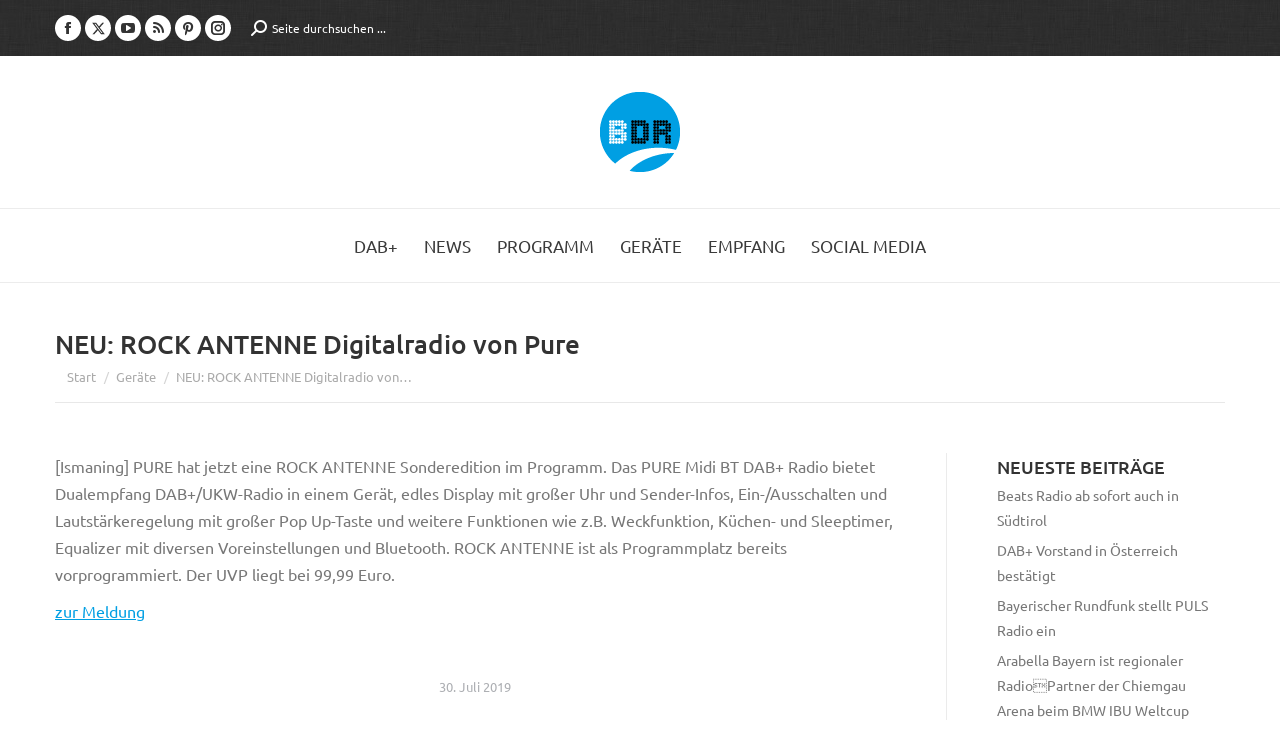

--- FILE ---
content_type: text/html; charset=UTF-8
request_url: https://www.bayerndigitalradio.de/2019/07/30/neu-rock-antenne-digitalradio-von-pure/
body_size: 19493
content:
<!DOCTYPE html>
<!--[if !(IE 6) | !(IE 7) | !(IE 8)  ]><!-->
<html lang="de" class="no-js">
<!--<![endif]-->
<head>
	<meta charset="UTF-8" />
				<meta name="viewport" content="width=device-width, initial-scale=1, maximum-scale=1, user-scalable=0"/>
			<meta name="theme-color" content="#009fe3"/>	<link rel="profile" href="https://gmpg.org/xfn/11" />
	<meta name='robots' content='index, follow, max-image-preview:large, max-snippet:-1, max-video-preview:-1' />

	<!-- This site is optimized with the Yoast SEO plugin v26.7 - https://yoast.com/wordpress/plugins/seo/ -->
	<title>NEU: ROCK ANTENNE Digitalradio von Pure - Bayern Digital Radio</title>
	<link rel="canonical" href="https://www.bayerndigitalradio.de/2019/07/30/neu-rock-antenne-digitalradio-von-pure/" />
	<meta property="og:locale" content="de_DE" />
	<meta property="og:type" content="article" />
	<meta property="og:title" content="NEU: ROCK ANTENNE Digitalradio von Pure - Bayern Digital Radio" />
	<meta property="og:description" content="[Ismaning] PURE hat jetzt eine ROCK ANTENNE Sonderedition im Programm. Das PURE Midi BT DAB+ Radio bietet Dualempfang DAB+/UKW-Radio in einem Gerät, edles Display mit großer Uhr und Sender-Infos, Ein-/Ausschalten und Lautstärkeregelung mit großer Pop Up-Taste und weitere Funktionen wie z.B. Weckfunktion, Küchen- und Sleeptimer, Equalizer mit diversen Voreinstellungen und Bluetooth. ROCK ANTENNE ist als&hellip;" />
	<meta property="og:url" content="https://www.bayerndigitalradio.de/2019/07/30/neu-rock-antenne-digitalradio-von-pure/" />
	<meta property="og:site_name" content="Bayern Digital Radio" />
	<meta property="article:published_time" content="2019-07-30T08:46:26+00:00" />
	<meta property="og:image" content="https://www.bayerndigitalradio.de/wp-content/uploads/2020/02/Logo_BDR.png" />
	<meta property="og:image:width" content="512" />
	<meta property="og:image:height" content="512" />
	<meta property="og:image:type" content="image/png" />
	<meta name="author" content="paulusw" />
	<meta name="twitter:card" content="summary_large_image" />
	<script type="application/ld+json" class="yoast-schema-graph">{"@context":"https://schema.org","@graph":[{"@type":"Article","@id":"https://www.bayerndigitalradio.de/2019/07/30/neu-rock-antenne-digitalradio-von-pure/#article","isPartOf":{"@id":"https://www.bayerndigitalradio.de/2019/07/30/neu-rock-antenne-digitalradio-von-pure/"},"author":{"name":"paulusw","@id":"https://www.bayerndigitalradio.de/#/schema/person/f6ffeb0231fac0a32877addd3b27bc9a"},"headline":"NEU: ROCK ANTENNE Digitalradio von Pure","datePublished":"2019-07-30T08:46:26+00:00","mainEntityOfPage":{"@id":"https://www.bayerndigitalradio.de/2019/07/30/neu-rock-antenne-digitalradio-von-pure/"},"wordCount":79,"keywords":["dabplus","digitalradio","pure","rockantenne"],"articleSection":["Geräte"],"inLanguage":"de"},{"@type":"WebPage","@id":"https://www.bayerndigitalradio.de/2019/07/30/neu-rock-antenne-digitalradio-von-pure/","url":"https://www.bayerndigitalradio.de/2019/07/30/neu-rock-antenne-digitalradio-von-pure/","name":"NEU: ROCK ANTENNE Digitalradio von Pure - Bayern Digital Radio","isPartOf":{"@id":"https://www.bayerndigitalradio.de/#website"},"datePublished":"2019-07-30T08:46:26+00:00","author":{"@id":"https://www.bayerndigitalradio.de/#/schema/person/f6ffeb0231fac0a32877addd3b27bc9a"},"breadcrumb":{"@id":"https://www.bayerndigitalradio.de/2019/07/30/neu-rock-antenne-digitalradio-von-pure/#breadcrumb"},"inLanguage":"de","potentialAction":[{"@type":"ReadAction","target":["https://www.bayerndigitalradio.de/2019/07/30/neu-rock-antenne-digitalradio-von-pure/"]}]},{"@type":"BreadcrumbList","@id":"https://www.bayerndigitalradio.de/2019/07/30/neu-rock-antenne-digitalradio-von-pure/#breadcrumb","itemListElement":[{"@type":"ListItem","position":1,"name":"Home","item":"https://www.bayerndigitalradio.de/"},{"@type":"ListItem","position":2,"name":"Geräte","item":"https://www.bayerndigitalradio.de/category/geraete/"},{"@type":"ListItem","position":3,"name":"NEU: ROCK ANTENNE Digitalradio von Pure"}]},{"@type":"WebSite","@id":"https://www.bayerndigitalradio.de/#website","url":"https://www.bayerndigitalradio.de/","name":"Bayern Digital Radio","description":"Ihr Netzbetreiber für Digitalradio in Bayern","potentialAction":[{"@type":"SearchAction","target":{"@type":"EntryPoint","urlTemplate":"https://www.bayerndigitalradio.de/?s={search_term_string}"},"query-input":{"@type":"PropertyValueSpecification","valueRequired":true,"valueName":"search_term_string"}}],"inLanguage":"de"},{"@type":"Person","@id":"https://www.bayerndigitalradio.de/#/schema/person/f6ffeb0231fac0a32877addd3b27bc9a","name":"paulusw"}]}</script>
	<!-- / Yoast SEO plugin. -->



<link rel="alternate" type="application/rss+xml" title="Bayern Digital Radio &raquo; Feed" href="https://www.bayerndigitalradio.de/feed/" />
<link rel="alternate" type="application/rss+xml" title="Bayern Digital Radio &raquo; Kommentar-Feed" href="https://www.bayerndigitalradio.de/comments/feed/" />
<link rel="alternate" title="oEmbed (JSON)" type="application/json+oembed" href="https://www.bayerndigitalradio.de/wp-json/oembed/1.0/embed?url=https%3A%2F%2Fwww.bayerndigitalradio.de%2F2019%2F07%2F30%2Fneu-rock-antenne-digitalradio-von-pure%2F" />
<link rel="alternate" title="oEmbed (XML)" type="text/xml+oembed" href="https://www.bayerndigitalradio.de/wp-json/oembed/1.0/embed?url=https%3A%2F%2Fwww.bayerndigitalradio.de%2F2019%2F07%2F30%2Fneu-rock-antenne-digitalradio-von-pure%2F&#038;format=xml" />
<style id='wp-img-auto-sizes-contain-inline-css'>
img:is([sizes=auto i],[sizes^="auto," i]){contain-intrinsic-size:3000px 1500px}
/*# sourceURL=wp-img-auto-sizes-contain-inline-css */
</style>
<style id='wp-emoji-styles-inline-css'>

	img.wp-smiley, img.emoji {
		display: inline !important;
		border: none !important;
		box-shadow: none !important;
		height: 1em !important;
		width: 1em !important;
		margin: 0 0.07em !important;
		vertical-align: -0.1em !important;
		background: none !important;
		padding: 0 !important;
	}
/*# sourceURL=wp-emoji-styles-inline-css */
</style>
<style id='classic-theme-styles-inline-css'>
/*! This file is auto-generated */
.wp-block-button__link{color:#fff;background-color:#32373c;border-radius:9999px;box-shadow:none;text-decoration:none;padding:calc(.667em + 2px) calc(1.333em + 2px);font-size:1.125em}.wp-block-file__button{background:#32373c;color:#fff;text-decoration:none}
/*# sourceURL=/wp-includes/css/classic-themes.min.css */
</style>
<link data-minify="1" rel='stylesheet' id='the7-font-css' href='https://www.bayerndigitalradio.de/wp-content/cache/min/1/wp-content/themes/dt-the7/fonts/icomoon-the7-font/icomoon-the7-font.min.css?ver=1768293986' media='all' />
<link data-minify="1" rel='stylesheet' id='the7-awesome-fonts-css' href='https://www.bayerndigitalradio.de/wp-content/cache/min/1/wp-content/themes/dt-the7/fonts/FontAwesome/css/all.min.css?ver=1768293986' media='all' />
<link rel='stylesheet' id='the7-awesome-fonts-back-css' href='https://www.bayerndigitalradio.de/wp-content/themes/dt-the7/fonts/FontAwesome/back-compat.min.css?ver=14.0.2.1' media='all' />
<link data-minify="1" rel='stylesheet' id='the7-Defaults-css' href='https://www.bayerndigitalradio.de/wp-content/cache/min/1/wp-content/uploads/smile_fonts/Defaults/Defaults.css?ver=1768293986' media='all' />
<link data-minify="1" rel='stylesheet' id='tablepress-default-css' href='https://www.bayerndigitalradio.de/wp-content/cache/min/1/wp-content/plugins/tablepress/css/build/default.css?ver=1768293986' media='all' />
<link rel='stylesheet' id='dt-main-css' href='https://www.bayerndigitalradio.de/wp-content/themes/dt-the7/css/main.min.css?ver=14.0.2.1' media='all' />
<style id='dt-main-inline-css'>
body #load {
  display: block;
  height: 100%;
  overflow: hidden;
  position: fixed;
  width: 100%;
  z-index: 9901;
  opacity: 1;
  visibility: visible;
  transition: all .35s ease-out;
}
.load-wrap {
  width: 100%;
  height: 100%;
  background-position: center center;
  background-repeat: no-repeat;
  text-align: center;
  display: -ms-flexbox;
  display: -ms-flex;
  display: flex;
  -ms-align-items: center;
  -ms-flex-align: center;
  align-items: center;
  -ms-flex-flow: column wrap;
  flex-flow: column wrap;
  -ms-flex-pack: center;
  -ms-justify-content: center;
  justify-content: center;
}
.load-wrap > svg {
  position: absolute;
  top: 50%;
  left: 50%;
  transform: translate(-50%,-50%);
}
#load {
  background: var(--the7-elementor-beautiful-loading-bg,#ffffff);
  --the7-beautiful-spinner-color2: var(--the7-beautiful-spinner-color,#b1b1b1);
}

/*# sourceURL=dt-main-inline-css */
</style>
<link rel='stylesheet' id='the7-custom-scrollbar-css' href='https://www.bayerndigitalradio.de/wp-content/themes/dt-the7/lib/custom-scrollbar/custom-scrollbar.min.css?ver=14.0.2.1' media='all' />
<link rel='stylesheet' id='the7-wpbakery-css' href='https://www.bayerndigitalradio.de/wp-content/themes/dt-the7/css/wpbakery.min.css?ver=14.0.2.1' media='all' />
<link rel='stylesheet' id='the7-core-css' href='https://www.bayerndigitalradio.de/wp-content/plugins/dt-the7-core/assets/css/post-type.min.css?ver=2.7.12' media='all' />
<link data-minify="1" rel='stylesheet' id='the7-css-vars-css' href='https://www.bayerndigitalradio.de/wp-content/cache/min/1/wp-content/uploads/the7-css/css-vars.css?ver=1768293986' media='all' />
<link data-minify="1" rel='stylesheet' id='dt-custom-css' href='https://www.bayerndigitalradio.de/wp-content/cache/min/1/wp-content/uploads/the7-css/custom.css?ver=1768293986' media='all' />
<link data-minify="1" rel='stylesheet' id='dt-media-css' href='https://www.bayerndigitalradio.de/wp-content/cache/min/1/wp-content/uploads/the7-css/media.css?ver=1768293986' media='all' />
<link data-minify="1" rel='stylesheet' id='the7-mega-menu-css' href='https://www.bayerndigitalradio.de/wp-content/cache/min/1/wp-content/uploads/the7-css/mega-menu.css?ver=1768293986' media='all' />
<link data-minify="1" rel='stylesheet' id='the7-elements-albums-portfolio-css' href='https://www.bayerndigitalradio.de/wp-content/cache/min/1/wp-content/uploads/the7-css/the7-elements-albums-portfolio.css?ver=1768293986' media='all' />
<link data-minify="1" rel='stylesheet' id='the7-elements-css' href='https://www.bayerndigitalradio.de/wp-content/cache/min/1/wp-content/uploads/the7-css/post-type-dynamic.css?ver=1768293986' media='all' />
<link rel='stylesheet' id='style-css' href='https://www.bayerndigitalradio.de/wp-content/themes/dt-the7/style.css?ver=14.0.2.1' media='all' />
<script src="https://www.bayerndigitalradio.de/wp-includes/js/jquery/jquery.min.js?ver=3.7.1" id="jquery-core-js"></script>
<script src="https://www.bayerndigitalradio.de/wp-includes/js/jquery/jquery-migrate.min.js?ver=3.4.1" id="jquery-migrate-js"></script>
<script src="//www.bayerndigitalradio.de/wp-content/plugins/revslider/sr6/assets/js/rbtools.min.js?ver=6.7.38" async id="tp-tools-js"></script>
<script src="//www.bayerndigitalradio.de/wp-content/plugins/revslider/sr6/assets/js/rs6.min.js?ver=6.7.38" async id="revmin-js"></script>
<script id="dt-above-fold-js-extra">
var dtLocal = {"themeUrl":"https://www.bayerndigitalradio.de/wp-content/themes/dt-the7","passText":"Um diesen gesch\u00fctzten Eintrag anzusehen, geben Sie bitte das Passwort ein:","moreButtonText":{"loading":"Lade...","loadMore":"Mehr laden"},"postID":"6304","ajaxurl":"https://www.bayerndigitalradio.de/wp-admin/admin-ajax.php","REST":{"baseUrl":"https://www.bayerndigitalradio.de/wp-json/the7/v1","endpoints":{"sendMail":"/send-mail"}},"contactMessages":{"required":"One or more fields have an error. Please check and try again.","terms":"Please accept the privacy policy.","fillTheCaptchaError":"Please, fill the captcha."},"captchaSiteKey":"","ajaxNonce":"adeb8f3d35","pageData":"","themeSettings":{"smoothScroll":"off","lazyLoading":false,"desktopHeader":{"height":60},"ToggleCaptionEnabled":"disabled","ToggleCaption":"Navigation","floatingHeader":{"showAfter":240,"showMenu":true,"height":70,"logo":{"showLogo":true,"html":"\u003Cimg class=\" preload-me\" src=\"https://www.bayerndigitalradio.de/wp-content/uploads/2015/07/bdr_logo_80.png\" srcset=\"https://www.bayerndigitalradio.de/wp-content/uploads/2015/07/bdr_logo_80.png 80w, https://www.bayerndigitalradio.de/wp-content/uploads/2015/07/bdr_logo_160.png 160w\" width=\"80\" height=\"80\"   sizes=\"80px\" alt=\"Bayern Digital Radio\" /\u003E","url":"https://www.bayerndigitalradio.de/"}},"topLine":{"floatingTopLine":{"logo":{"showLogo":false,"html":""}}},"mobileHeader":{"firstSwitchPoint":970,"secondSwitchPoint":200,"firstSwitchPointHeight":60,"secondSwitchPointHeight":60,"mobileToggleCaptionEnabled":"disabled","mobileToggleCaption":"Menu"},"stickyMobileHeaderFirstSwitch":{"logo":{"html":"\u003Cimg class=\" preload-me\" src=\"https://www.bayerndigitalradio.de/wp-content/uploads/2015/07/bdr_logo_80.png\" srcset=\"https://www.bayerndigitalradio.de/wp-content/uploads/2015/07/bdr_logo_80.png 80w, https://www.bayerndigitalradio.de/wp-content/uploads/2015/07/bdr_logo_160.png 160w\" width=\"80\" height=\"80\"   sizes=\"80px\" alt=\"Bayern Digital Radio\" /\u003E"}},"stickyMobileHeaderSecondSwitch":{"logo":{"html":"\u003Cimg class=\" preload-me\" src=\"https://www.bayerndigitalradio.de/wp-content/uploads/2015/07/bdr_logo_80.png\" srcset=\"https://www.bayerndigitalradio.de/wp-content/uploads/2015/07/bdr_logo_80.png 80w, https://www.bayerndigitalradio.de/wp-content/uploads/2015/07/bdr_logo_160.png 160w\" width=\"80\" height=\"80\"   sizes=\"80px\" alt=\"Bayern Digital Radio\" /\u003E"}},"sidebar":{"switchPoint":990},"boxedWidth":"1280px"},"VCMobileScreenWidth":"768"};
var dtShare = {"shareButtonText":{"facebook":"Share on Facebook","twitter":"Share on X","pinterest":"Pin it","linkedin":"Share on Linkedin","whatsapp":"Share on Whatsapp"},"overlayOpacity":"85"};
//# sourceURL=dt-above-fold-js-extra
</script>
<script src="https://www.bayerndigitalradio.de/wp-content/themes/dt-the7/js/above-the-fold.min.js?ver=14.0.2.1" id="dt-above-fold-js"></script>
<script></script><link rel="EditURI" type="application/rsd+xml" title="RSD" href="https://www.bayerndigitalradio.de/xmlrpc.php?rsd" />

<link rel='shortlink' href='https://www.bayerndigitalradio.de/?p=6304' />

<style data-eae-name="_031IfgNztbTa6_">.__eae_cssd, ._031IfgNztbTa6_ {unicode-bidi: bidi-override;direction: rtl;}</style>

<script> var __eae_open = function (str) { document.location.href = __eae_decode(str); }; var __eae_decode = function (str) { return str.replace(/[a-zA-Z]/g, function(c) { return String.fromCharCode( (c <= "Z" ? 90 : 122) >= (c = c.charCodeAt(0) + 13) ? c : c - 26 ); }); }; var __eae_decode_emails = function () { var __eae_emails = document.querySelectorAll(".__eae_r13"); for (var i = 0; i < __eae_emails.length; i++) { __eae_emails[i].textContent = __eae_decode(__eae_emails[i].textContent); } }; if (document.readyState !== "loading") { __eae_decode_emails(); } else if (document.addEventListener) { document.addEventListener("DOMContentLoaded", __eae_decode_emails); } else { document.attachEvent("onreadystatechange", function () { if (document.readyState !== "loading") __eae_decode_emails(); }); } var ZL5TpPDO__VBnZ = function (str) { var r = function (a, d) { var map = "!\"#$%&'()*+,-./0123456789:;<=>?@ABCDEFGHIJKLMNOPQRSTUVWXYZ[\\]^_`abcdefghijklmnopqrstuvwxyz{|}~"; for (var i = 0; i < a.length; i++) { var pos = map.indexOf(a[i]); d += pos >= 0 ? map[(pos + 47) % 94] : a[i]; } return d; }; window.location.href = r(str, ""); }; document.addEventListener("copy", function (event) { if ( NodeList.prototype.forEach === undefined || Array.from === undefined || String.prototype.normalize === undefined || ! event.clipboardData ) { return; } var encoded = []; var copiedText = window.getSelection().toString().trim(); document.querySelectorAll( "." + document.querySelector("style[data-eae-name]").dataset.eaeName ).forEach(function (item) { encoded.push(item.innerText.trim()); }); if (! encoded.length) { return; } encoded.filter(function (value, index, self) { return self.indexOf(value) === index; }).map(function (item) { return { original: new RegExp(item.replace(/[-\/\\^$*+?.()|[\]{}]/g, "\\$&"), "ig"), reverse: Array.from(item.normalize("NFC")) .reverse() .join('') .replace(/[()]/g, "__eae__") }; }).forEach(function (item) { copiedText = copiedText.replace( item.original, item.reverse.replace("__eae__", "(").replace("__eae__", ")") ) }); event.clipboardData.setData("text/plain", copiedText); event.preventDefault(); }); </script>
<!-- Analytics by WP Statistics - https://wp-statistics.com -->
<meta name="generator" content="Powered by WPBakery Page Builder - drag and drop page builder for WordPress."/>
<meta name="generator" content="Powered by Slider Revolution 6.7.38 - responsive, Mobile-Friendly Slider Plugin for WordPress with comfortable drag and drop interface." />
<script type="text/javascript" id="the7-loader-script">
document.addEventListener("DOMContentLoaded", function(event) {
	var load = document.getElementById("load");
	if(!load.classList.contains('loader-removed')){
		var removeLoading = setTimeout(function() {
			load.className += " loader-removed";
		}, 300);
	}
});
</script>
		<link rel="icon" href="https://www.bayerndigitalradio.de/wp-content/uploads/2015/09/cropped-bdr_logo_512-32x32.png" sizes="32x32" />
<link rel="icon" href="https://www.bayerndigitalradio.de/wp-content/uploads/2015/09/cropped-bdr_logo_512-192x192.png" sizes="192x192" />
<link rel="apple-touch-icon" href="https://www.bayerndigitalradio.de/wp-content/uploads/2015/09/cropped-bdr_logo_512-180x180.png" />
<meta name="msapplication-TileImage" content="https://www.bayerndigitalradio.de/wp-content/uploads/2015/09/cropped-bdr_logo_512-270x270.png" />
<script>function setREVStartSize(e){
			//window.requestAnimationFrame(function() {
				window.RSIW = window.RSIW===undefined ? window.innerWidth : window.RSIW;
				window.RSIH = window.RSIH===undefined ? window.innerHeight : window.RSIH;
				try {
					var pw = document.getElementById(e.c).parentNode.offsetWidth,
						newh;
					pw = pw===0 || isNaN(pw) || (e.l=="fullwidth" || e.layout=="fullwidth") ? window.RSIW : pw;
					e.tabw = e.tabw===undefined ? 0 : parseInt(e.tabw);
					e.thumbw = e.thumbw===undefined ? 0 : parseInt(e.thumbw);
					e.tabh = e.tabh===undefined ? 0 : parseInt(e.tabh);
					e.thumbh = e.thumbh===undefined ? 0 : parseInt(e.thumbh);
					e.tabhide = e.tabhide===undefined ? 0 : parseInt(e.tabhide);
					e.thumbhide = e.thumbhide===undefined ? 0 : parseInt(e.thumbhide);
					e.mh = e.mh===undefined || e.mh=="" || e.mh==="auto" ? 0 : parseInt(e.mh,0);
					if(e.layout==="fullscreen" || e.l==="fullscreen")
						newh = Math.max(e.mh,window.RSIH);
					else{
						e.gw = Array.isArray(e.gw) ? e.gw : [e.gw];
						for (var i in e.rl) if (e.gw[i]===undefined || e.gw[i]===0) e.gw[i] = e.gw[i-1];
						e.gh = e.el===undefined || e.el==="" || (Array.isArray(e.el) && e.el.length==0)? e.gh : e.el;
						e.gh = Array.isArray(e.gh) ? e.gh : [e.gh];
						for (var i in e.rl) if (e.gh[i]===undefined || e.gh[i]===0) e.gh[i] = e.gh[i-1];
											
						var nl = new Array(e.rl.length),
							ix = 0,
							sl;
						e.tabw = e.tabhide>=pw ? 0 : e.tabw;
						e.thumbw = e.thumbhide>=pw ? 0 : e.thumbw;
						e.tabh = e.tabhide>=pw ? 0 : e.tabh;
						e.thumbh = e.thumbhide>=pw ? 0 : e.thumbh;
						for (var i in e.rl) nl[i] = e.rl[i]<window.RSIW ? 0 : e.rl[i];
						sl = nl[0];
						for (var i in nl) if (sl>nl[i] && nl[i]>0) { sl = nl[i]; ix=i;}
						var m = pw>(e.gw[ix]+e.tabw+e.thumbw) ? 1 : (pw-(e.tabw+e.thumbw)) / (e.gw[ix]);
						newh =  (e.gh[ix] * m) + (e.tabh + e.thumbh);
					}
					var el = document.getElementById(e.c);
					if (el!==null && el) el.style.height = newh+"px";
					el = document.getElementById(e.c+"_wrapper");
					if (el!==null && el) {
						el.style.height = newh+"px";
						el.style.display = "block";
					}
				} catch(e){
					console.log("Failure at Presize of Slider:" + e)
				}
			//});
		  };</script>
		<style id="wp-custom-css">
			
.twitter .soc-font-icon:before {
content: url("/wp-content/uploads/2023/09/x-twitter.svg") !important;
width: 13px;
display: block;
}
.twitter .soc-font-icon:hover:before {
content: url("/wp-content/uploads/2023/09/x-twitter-weiss.svg") !important;
}
.fa-twitter::before {
content: url("/wp-content/uploads/2023/09/x-twitter-weiss.svg") !important;
width: 20px !important;
  display: block !important;
}
.single-share-box .share-buttons a.twitter {
  border-color: rgba(51,51,51,.3);
}
.single-share-box .share-buttons a.twitter:hover {
	border-color: rgba(51,51,51,1);
}
.share-buttons .twitter:before {
  content: url("/wp-content/uploads/2023/09/x-twitter.svg");
	width: 15px;
  margin-top: 3px;
}
.share-buttons .twitter svg {
  display: none;
}		</style>
		<noscript><style> .wpb_animate_when_almost_visible { opacity: 1; }</style></noscript><style id='the7-custom-inline-css' type='text/css'>
/* ubuntu-300 - latin */
@font-face {
  font-family: 'Ubuntu';
  font-style: normal;
  font-weight: 300;
  src: local('Ubuntu Light'), local('Ubuntu-Light'),
       url('/wp-content/uploads/fonts/ubuntu-v14-latin-300.woff2') format('woff2'), /* Super Modern Browsers */
       url('/wp-content/uploads/fonts/ubuntu-v14-latin-300.woff') format('woff')
}
/* ubuntu-regular - latin */
@font-face {
  font-family: 'Ubuntu';
  font-style: normal;
  font-weight: 400;
  src: local('Ubuntu Regular'), local('Ubuntu-Regular'),
       url('/wp-content/uploads/fonts/ubuntu-v14-latin-regular.woff2') format('woff2'), /* Super Modern Browsers */
       url('/wp-content/uploads/fonts/ubuntu-v14-latin-regular.woff') format('woff')
}
/* ubuntu-300italic - latin */
@font-face {
  font-family: 'Ubuntu';
  font-style: italic;
  font-weight: 300;
  src: local('Ubuntu Light Italic'), local('Ubuntu-LightItalic'),
       url('/wp-content/uploads/fonts/ubuntu-v14-latin-300italic.woff2') format('woff2'), /* Super Modern Browsers */
       url('/wp-content/uploads/fonts/ubuntu-v14-latin-300italic.woff') format('woff')
}
/* ubuntu-italic - latin */
@font-face {
  font-family: 'Ubuntu';
  font-style: italic;
  font-weight: 400;
  src: local('Ubuntu Italic'), local('Ubuntu-Italic'),
       url('/wp-content/uploads/fonts/ubuntu-v14-latin-italic.woff2') format('woff2'), /* Super Modern Browsers */
       url('/wp-content/uploads/fonts/ubuntu-v14-latin-italic.woff') format('woff')
}
/* ubuntu-500italic - latin */
@font-face {
  font-family: 'Ubuntu';
  font-style: italic;
  font-weight: 500;
  src: local('Ubuntu Medium Italic'), local('Ubuntu-MediumItalic'),
       url('/wp-content/uploads/fonts/ubuntu-v14-latin-500italic.woff2') format('woff2'), /* Super Modern Browsers */
       url('/wp-content/uploads/fonts/ubuntu-v14-latin-500italic.woff') format('woff')
}
/* ubuntu-500 - latin */
@font-face {
  font-family: 'Ubuntu';
  font-style: normal;
  font-weight: 500;
  src: local('Ubuntu Medium'), local('Ubuntu-Medium'),
       url('/wp-content/uploads/fonts/ubuntu-v14-latin-500.woff2') format('woff2'), /* Super Modern Browsers */
       url('/wp-content/uploads/fonts/ubuntu-v14-latin-500.woff') format('woff')
}
/* ubuntu-700 - latin */
@font-face {
  font-family: 'Ubuntu';
  font-style: normal;
  font-weight: 700;
  src: local('Ubuntu Bold'), local('Ubuntu-Bold'),
       url('/wp-content/uploads/fonts/ubuntu-v14-latin-700.woff2') format('woff2'), /* Super Modern Browsers */
       url('/wp-content/uploads/fonts/ubuntu-v14-latin-700.woff') format('woff')
}
/* ubuntu-700italic - latin */
@font-face {
  font-family: 'Ubuntu';
  font-style: italic;
  font-weight: 700;
  src: local('Ubuntu Bold Italic'), local('Ubuntu-BoldItalic'),
       url('/wp-content/uploads/fonts/ubuntu-v14-latin-700italic.woff2') format('woff2'), /* Super Modern Browsers */
       url('/wp-content/uploads/fonts/ubuntu-v14-latin-700italic.woff') format('woff')
}


h1, h2, h3, h4, h5, h6 {
font-weight: 500 !important;
margin-top: 1em;
}
a:hover, a:focus, a:active {color: #009FE3 !important;}
.vc_row.wpb_row.wf-container {margin-bottom: 20px !important;}
.vc_icon_element {margin-bottom: 15px !important;}
.kleingedrucktes {font-size: 0.825em;}

/* Grafiken */
.vc_single_image-wrapper img { margin-bottom: 1em !important;}

/* Akkordion */
.wpb_accordion_content.ui-accordion-content.vc_clearfix.ui-helper-reset.ui-widget-content.ui-corner-bottom.ui-accordion-content-active {
background-color: #fafafa;
padding-left: 1em !important;
padding-right: 1em !important;
}
.wpb_accordion_content a {margin: 3px !important;}
.wpb_accordion_section h3.wpb_accordion_header {background-color: #ececec !important;}

.popup-content a:hover {color: #333 !important;}
.wpb_column.vc_column_container.vc_col-sm-4 .shortcode-teaser, .wpb_video_widget, .shortcode-banner {margin-top: 30px;}
.vc_empty_space {display: none;}

/* Tabelle (TablePress) */
.tablepress tfoot th, .tablepress thead th, .tablepress .sorting:hover, .tablepress .sorting_asc, .tablepress .sorting_desc {
background-color: #ECECEC;
font-style: uppercase;
font-weight: 500 !important;
color: #333;
text-transform: uppercase;
}
.tablepress .odd td {background-color: #FAFAFA;}
.tablepress .row.hover tr:hover td {background-color: #d7d7d7;}

/* Menü */
.sub-nav li > a:hover, header:not(.sub-downwards) .sub-nav li:hover > a, #phantom .sub-nav li:not(.dt-mega-parent):hover > a {background-color: #fff;}
.sub-nav > ul, .dl-menuwrapper ul, #header .mini-search .field {background-color: #ECECEC;}

ul.dl-menu li.menu-item {background-color: #ECECEC;}
.dl-menuwrapper li.has-children .next-level::after {background-color: #fff;}

.widget_nav_menu li.current-menu-item a {color: #009fe3 !important;}

/* Seitentitel */
.wf-td.hgroup .h3-size {font-weight: 500; margin-top: 1em;}

/* Buttons */
.textwidget .dt-btn-s {margin-top: 10px;}
p a.dt-btn-m.dt-btn.ripple {display: none;}
.btn-shortcode {padding: 7px;}

/* News */
.filter-categories .act, .filter-categories .act:hover, .page-links .act, .page-links .act:hover {color: #fff !important;}
.author.vcard {display: none;}
.widget-title {font-weight: 500; margin-bottom: 0.125em !important;}
.paginator .page-nav {display: none;}
.entry-title {text-transform: none !important;}
.nav-previous .post-title, .post-navigation .nav-next .post-title {align-self: auto;}

/* Sidebar */
#sidebar .widget_categories li a {color: #777777;}

/* Kontaktformular */
.gform_wrapper .address_zip {margin-left: 0 !important;}
.ginput_container .gfield_select, .ginput_container .textarea {border-radius: 0 !important;}
.gform_wrapper .top_label .gfield_label {margin-bottom: 0 !important;}
body .gform_wrapper label.gfield_label+div.ginput_container {margin-top: 0 !important;}
#input_1_4_5_container > label, .gfield.hidden.gfield_contains_required .gfield_label {display: none;}
.gform_wrapper ul.gfield_checkbox li input[type="checkbox"]:checked + label, .gform_wrapper ul.gfield_radio li input[type="radio"]:checked + label {font-weight: normal !important;}
.gform_wrapper .ginput_complex .ginput_right {width: 100%;}

/* MyMail */
.mymail-form label .required {color: #009FE3;}

/* --- Media Queries --- */
/* Extra small devices (phones, less than 768px) */
@media (max-width: 767px) {
}

/* Small devices (tablets, 768px and up) */
@media (min-width: 768px) {
}

/* Small devices (tablets, 970px and up) */
@media (max-width: 970px) {

#main {padding-top: 1.825em;}
.article-top-bar .wf-container-top {padding-top: 20px !important;}
/* Revolution Slider
.tp-caption {left:10px !important;}*/
}

/* Medium devices (desktops, 992px and up) 
@media (min-width: 971px) {
#text-5.widget.widget_text {margin-top: -3.5em;}
}*/

/* Large devices (large desktops, 1200px and up) */
@media (min-width: 1200px) {
}

/* Cookies Alert */
#EUCookiesAlert, #EUCookiesAlert a {font-weight: normal !important; font-family: "Ubuntu", Helvetica, Arial, Verdana, sans-serif !important;}
#EUCookiesAlert a {border-radius: 4px !important;}

/* Bootstrapcode */
.hide {display: none !important} .show {display: block !important}
@media (max-width:767px) {.visible-xs {display: block !important}}
@media (min-width:768px) and (max-width:991px) {.visible-sm {display: block !important}}
@media (min-width:992px) and (max-width:1199px) {.visible-md {display: block !important}}
@media (min-width:1200px) {.visible-lg {display: block !important}}
@media (max-width:767px) {.hidden-xs {display: none !important}}
@media (max-width:991px) {.hidden-sm {display: none !important}}
@media (min-width:769px) and (max-width:991px) {.visible-landscape {display: block !important;}}
@media (min-width:769px) and (max-width:991px) {.hidden-landscape {display: none !important;}}
@media (min-width:992px) and (max-width:1199px) {.hidden-md {display: none !important}}
@media (min-width:1200px) {.hidden-lg {display: none !important}}


/* GF-Anpassungen */
body .gform_wrapper .top_label div.ginput_container {
	margin-top: 0 !important;
}
.gform_wrapper .chosen-container-multi .chosen-choices {
	border-color: rgba(51,51,51,0.11) !important;
	padding: 5px 4px !important;
	background-color: #fdfdfd !important;
	color: #8b8d94 !important;
	border-radius: 2px !important;
	background-image: none !important;
}

.widget_search input[type="text"].searchform-s, .woocommerce div.elementor .the7-elementor-widget form.cart table.variations td.value select, .wpcf7-number, input[type="text"]:not(.elementor-field):not(.searchform-s), input[type="search"]:not(.elementor-field), input[type="tel"]:not(.elementor-field), input[type="url"]:not(.elementor-field), input[type="email"]:not(.elementor-field), input[type="number"]:not(.elementor-field), input[type="date"]:not(.elementor-field), input[type="range"]:not(.elementor-field), input[type="password"]:not(.elementor-field), select:not(.elementor-field), textarea:not(.elementor-field){
	user-select:auto !important;
}
</style>
<style id='global-styles-inline-css'>
:root{--wp--preset--aspect-ratio--square: 1;--wp--preset--aspect-ratio--4-3: 4/3;--wp--preset--aspect-ratio--3-4: 3/4;--wp--preset--aspect-ratio--3-2: 3/2;--wp--preset--aspect-ratio--2-3: 2/3;--wp--preset--aspect-ratio--16-9: 16/9;--wp--preset--aspect-ratio--9-16: 9/16;--wp--preset--color--black: #000000;--wp--preset--color--cyan-bluish-gray: #abb8c3;--wp--preset--color--white: #FFF;--wp--preset--color--pale-pink: #f78da7;--wp--preset--color--vivid-red: #cf2e2e;--wp--preset--color--luminous-vivid-orange: #ff6900;--wp--preset--color--luminous-vivid-amber: #fcb900;--wp--preset--color--light-green-cyan: #7bdcb5;--wp--preset--color--vivid-green-cyan: #00d084;--wp--preset--color--pale-cyan-blue: #8ed1fc;--wp--preset--color--vivid-cyan-blue: #0693e3;--wp--preset--color--vivid-purple: #9b51e0;--wp--preset--color--accent: #009fe3;--wp--preset--color--dark-gray: #111;--wp--preset--color--light-gray: #767676;--wp--preset--gradient--vivid-cyan-blue-to-vivid-purple: linear-gradient(135deg,rgb(6,147,227) 0%,rgb(155,81,224) 100%);--wp--preset--gradient--light-green-cyan-to-vivid-green-cyan: linear-gradient(135deg,rgb(122,220,180) 0%,rgb(0,208,130) 100%);--wp--preset--gradient--luminous-vivid-amber-to-luminous-vivid-orange: linear-gradient(135deg,rgb(252,185,0) 0%,rgb(255,105,0) 100%);--wp--preset--gradient--luminous-vivid-orange-to-vivid-red: linear-gradient(135deg,rgb(255,105,0) 0%,rgb(207,46,46) 100%);--wp--preset--gradient--very-light-gray-to-cyan-bluish-gray: linear-gradient(135deg,rgb(238,238,238) 0%,rgb(169,184,195) 100%);--wp--preset--gradient--cool-to-warm-spectrum: linear-gradient(135deg,rgb(74,234,220) 0%,rgb(151,120,209) 20%,rgb(207,42,186) 40%,rgb(238,44,130) 60%,rgb(251,105,98) 80%,rgb(254,248,76) 100%);--wp--preset--gradient--blush-light-purple: linear-gradient(135deg,rgb(255,206,236) 0%,rgb(152,150,240) 100%);--wp--preset--gradient--blush-bordeaux: linear-gradient(135deg,rgb(254,205,165) 0%,rgb(254,45,45) 50%,rgb(107,0,62) 100%);--wp--preset--gradient--luminous-dusk: linear-gradient(135deg,rgb(255,203,112) 0%,rgb(199,81,192) 50%,rgb(65,88,208) 100%);--wp--preset--gradient--pale-ocean: linear-gradient(135deg,rgb(255,245,203) 0%,rgb(182,227,212) 50%,rgb(51,167,181) 100%);--wp--preset--gradient--electric-grass: linear-gradient(135deg,rgb(202,248,128) 0%,rgb(113,206,126) 100%);--wp--preset--gradient--midnight: linear-gradient(135deg,rgb(2,3,129) 0%,rgb(40,116,252) 100%);--wp--preset--font-size--small: 13px;--wp--preset--font-size--medium: 20px;--wp--preset--font-size--large: 36px;--wp--preset--font-size--x-large: 42px;--wp--preset--spacing--20: 0.44rem;--wp--preset--spacing--30: 0.67rem;--wp--preset--spacing--40: 1rem;--wp--preset--spacing--50: 1.5rem;--wp--preset--spacing--60: 2.25rem;--wp--preset--spacing--70: 3.38rem;--wp--preset--spacing--80: 5.06rem;--wp--preset--shadow--natural: 6px 6px 9px rgba(0, 0, 0, 0.2);--wp--preset--shadow--deep: 12px 12px 50px rgba(0, 0, 0, 0.4);--wp--preset--shadow--sharp: 6px 6px 0px rgba(0, 0, 0, 0.2);--wp--preset--shadow--outlined: 6px 6px 0px -3px rgb(255, 255, 255), 6px 6px rgb(0, 0, 0);--wp--preset--shadow--crisp: 6px 6px 0px rgb(0, 0, 0);}:where(.is-layout-flex){gap: 0.5em;}:where(.is-layout-grid){gap: 0.5em;}body .is-layout-flex{display: flex;}.is-layout-flex{flex-wrap: wrap;align-items: center;}.is-layout-flex > :is(*, div){margin: 0;}body .is-layout-grid{display: grid;}.is-layout-grid > :is(*, div){margin: 0;}:where(.wp-block-columns.is-layout-flex){gap: 2em;}:where(.wp-block-columns.is-layout-grid){gap: 2em;}:where(.wp-block-post-template.is-layout-flex){gap: 1.25em;}:where(.wp-block-post-template.is-layout-grid){gap: 1.25em;}.has-black-color{color: var(--wp--preset--color--black) !important;}.has-cyan-bluish-gray-color{color: var(--wp--preset--color--cyan-bluish-gray) !important;}.has-white-color{color: var(--wp--preset--color--white) !important;}.has-pale-pink-color{color: var(--wp--preset--color--pale-pink) !important;}.has-vivid-red-color{color: var(--wp--preset--color--vivid-red) !important;}.has-luminous-vivid-orange-color{color: var(--wp--preset--color--luminous-vivid-orange) !important;}.has-luminous-vivid-amber-color{color: var(--wp--preset--color--luminous-vivid-amber) !important;}.has-light-green-cyan-color{color: var(--wp--preset--color--light-green-cyan) !important;}.has-vivid-green-cyan-color{color: var(--wp--preset--color--vivid-green-cyan) !important;}.has-pale-cyan-blue-color{color: var(--wp--preset--color--pale-cyan-blue) !important;}.has-vivid-cyan-blue-color{color: var(--wp--preset--color--vivid-cyan-blue) !important;}.has-vivid-purple-color{color: var(--wp--preset--color--vivid-purple) !important;}.has-black-background-color{background-color: var(--wp--preset--color--black) !important;}.has-cyan-bluish-gray-background-color{background-color: var(--wp--preset--color--cyan-bluish-gray) !important;}.has-white-background-color{background-color: var(--wp--preset--color--white) !important;}.has-pale-pink-background-color{background-color: var(--wp--preset--color--pale-pink) !important;}.has-vivid-red-background-color{background-color: var(--wp--preset--color--vivid-red) !important;}.has-luminous-vivid-orange-background-color{background-color: var(--wp--preset--color--luminous-vivid-orange) !important;}.has-luminous-vivid-amber-background-color{background-color: var(--wp--preset--color--luminous-vivid-amber) !important;}.has-light-green-cyan-background-color{background-color: var(--wp--preset--color--light-green-cyan) !important;}.has-vivid-green-cyan-background-color{background-color: var(--wp--preset--color--vivid-green-cyan) !important;}.has-pale-cyan-blue-background-color{background-color: var(--wp--preset--color--pale-cyan-blue) !important;}.has-vivid-cyan-blue-background-color{background-color: var(--wp--preset--color--vivid-cyan-blue) !important;}.has-vivid-purple-background-color{background-color: var(--wp--preset--color--vivid-purple) !important;}.has-black-border-color{border-color: var(--wp--preset--color--black) !important;}.has-cyan-bluish-gray-border-color{border-color: var(--wp--preset--color--cyan-bluish-gray) !important;}.has-white-border-color{border-color: var(--wp--preset--color--white) !important;}.has-pale-pink-border-color{border-color: var(--wp--preset--color--pale-pink) !important;}.has-vivid-red-border-color{border-color: var(--wp--preset--color--vivid-red) !important;}.has-luminous-vivid-orange-border-color{border-color: var(--wp--preset--color--luminous-vivid-orange) !important;}.has-luminous-vivid-amber-border-color{border-color: var(--wp--preset--color--luminous-vivid-amber) !important;}.has-light-green-cyan-border-color{border-color: var(--wp--preset--color--light-green-cyan) !important;}.has-vivid-green-cyan-border-color{border-color: var(--wp--preset--color--vivid-green-cyan) !important;}.has-pale-cyan-blue-border-color{border-color: var(--wp--preset--color--pale-cyan-blue) !important;}.has-vivid-cyan-blue-border-color{border-color: var(--wp--preset--color--vivid-cyan-blue) !important;}.has-vivid-purple-border-color{border-color: var(--wp--preset--color--vivid-purple) !important;}.has-vivid-cyan-blue-to-vivid-purple-gradient-background{background: var(--wp--preset--gradient--vivid-cyan-blue-to-vivid-purple) !important;}.has-light-green-cyan-to-vivid-green-cyan-gradient-background{background: var(--wp--preset--gradient--light-green-cyan-to-vivid-green-cyan) !important;}.has-luminous-vivid-amber-to-luminous-vivid-orange-gradient-background{background: var(--wp--preset--gradient--luminous-vivid-amber-to-luminous-vivid-orange) !important;}.has-luminous-vivid-orange-to-vivid-red-gradient-background{background: var(--wp--preset--gradient--luminous-vivid-orange-to-vivid-red) !important;}.has-very-light-gray-to-cyan-bluish-gray-gradient-background{background: var(--wp--preset--gradient--very-light-gray-to-cyan-bluish-gray) !important;}.has-cool-to-warm-spectrum-gradient-background{background: var(--wp--preset--gradient--cool-to-warm-spectrum) !important;}.has-blush-light-purple-gradient-background{background: var(--wp--preset--gradient--blush-light-purple) !important;}.has-blush-bordeaux-gradient-background{background: var(--wp--preset--gradient--blush-bordeaux) !important;}.has-luminous-dusk-gradient-background{background: var(--wp--preset--gradient--luminous-dusk) !important;}.has-pale-ocean-gradient-background{background: var(--wp--preset--gradient--pale-ocean) !important;}.has-electric-grass-gradient-background{background: var(--wp--preset--gradient--electric-grass) !important;}.has-midnight-gradient-background{background: var(--wp--preset--gradient--midnight) !important;}.has-small-font-size{font-size: var(--wp--preset--font-size--small) !important;}.has-medium-font-size{font-size: var(--wp--preset--font-size--medium) !important;}.has-large-font-size{font-size: var(--wp--preset--font-size--large) !important;}.has-x-large-font-size{font-size: var(--wp--preset--font-size--x-large) !important;}
/*# sourceURL=global-styles-inline-css */
</style>
<link data-minify="1" rel='stylesheet' id='rs-plugin-settings-css' href='https://www.bayerndigitalradio.de/wp-content/cache/min/1/wp-content/plugins/revslider/sr6/assets/css/rs6.css?ver=1768293986' media='all' />
<style id='rs-plugin-settings-inline-css'>
#rs-demo-id {}
/*# sourceURL=rs-plugin-settings-inline-css */
</style>
<meta name="generator" content="WP Rocket 3.20.2" data-wpr-features="wpr_minify_js wpr_minify_css wpr_desktop" /></head>
<body id="the7-body" class="wp-singular post-template-default single single-post postid-6304 single-format-standard wp-embed-responsive wp-theme-dt-the7 the7-core-ver-2.7.12 no-comments dt-responsive-on right-mobile-menu-close-icon ouside-menu-close-icon mobile-hamburger-close-bg-enable mobile-hamburger-close-bg-hover-enable  fade-medium-mobile-menu-close-icon fade-small-menu-close-icon srcset-enabled btn-flat custom-btn-color custom-btn-hover-color phantom-fade phantom-shadow-decoration phantom-custom-logo-on top-header first-switch-logo-center first-switch-menu-left second-switch-logo-center second-switch-menu-left layzr-loading-on no-avatars popup-message-style the7-ver-14.0.2.1 dt-fa-compatibility wpb-js-composer js-comp-ver-8.7.2 vc_responsive">
<!-- The7 14.0.2.1 -->
<div data-rocket-location-hash="b878e529a7e330e77869db098f342b3f" id="load" class="ring-loader">
	<div data-rocket-location-hash="fc1ec903582e2b6046c8b83477752bd5" class="load-wrap">
<style type="text/css">
    .the7-spinner {
        width: 72px;
        height: 72px;
        position: relative;
    }
    .the7-spinner > div {
        border-radius: 50%;
        width: 9px;
        left: 0;
        box-sizing: border-box;
        display: block;
        position: absolute;
        border: 9px solid #fff;
        width: 72px;
        height: 72px;
    }
    .the7-spinner-ring-bg{
        opacity: 0.25;
    }
    div.the7-spinner-ring {
        animation: spinner-animation 0.8s cubic-bezier(1, 1, 1, 1) infinite;
        border-color:var(--the7-beautiful-spinner-color2) transparent transparent transparent;
    }

    @keyframes spinner-animation{
        from{
            transform: rotate(0deg);
        }
        to {
            transform: rotate(360deg);
        }
    }
</style>

<div data-rocket-location-hash="5076aaa965bfe4f6edc7b411f0c4c36f" class="the7-spinner">
    <div class="the7-spinner-ring-bg"></div>
    <div class="the7-spinner-ring"></div>
</div></div>
</div>
<div id="page" >
	<a class="skip-link screen-reader-text" href="#content">Zum Inhalt springen</a>

<div class="masthead classic-header center full-width-line logo-center widgets surround line-decoration shadow-mobile-header-decoration small-mobile-menu-icon mobile-menu-icon-bg-on mobile-menu-icon-hover-bg-on dt-parent-menu-clickable show-sub-menu-on-hover show-device-logo show-mobile-logo" >

	<div data-rocket-location-hash="5fd54a08b002d192ea273927959867da" class="top-bar top-bar-line-hide">
	<div class="top-bar-bg" ></div>
	<div class="left-widgets mini-widgets"><div class="soc-ico show-on-desktop in-top-bar-left in-menu-second-switch custom-bg disabled-border border-off hover-accent-bg hover-disabled-border  hover-border-off"><a title="Facebook page opens in new window" href="https://www.facebook.com/bayerndigitalradio" target="_blank" class="facebook"><span class="soc-font-icon"></span><span class="screen-reader-text">Facebook page opens in new window</span></a><a title="X page opens in new window" href="https://twitter.com/BDRDigitalradio" target="_blank" class="twitter"><span class="soc-font-icon"></span><span class="screen-reader-text">X page opens in new window</span></a><a title="YouTube page opens in new window" href="https://www.youtube.com/channel/UCAdhrNpHtoFcQlyHAKWdc7Q" target="_blank" class="you-tube"><span class="soc-font-icon"></span><span class="screen-reader-text">YouTube page opens in new window</span></a><a title="RSS page opens in new window" href="http://www.bayerndigitalradio.de/feed/" target="_blank" class="rss"><span class="soc-font-icon"></span><span class="screen-reader-text">RSS page opens in new window</span></a><a title="Pinterest page opens in new window" href="https://de.pinterest.com/BDRdigitalradio" target="_blank" class="pinterest"><span class="soc-font-icon"></span><span class="screen-reader-text">Pinterest page opens in new window</span></a><a title="Instagram page opens in new window" href="https://www.instagram.com/dabplus_in_bayern/" target="_blank" class="instagram"><span class="soc-font-icon"></span><span class="screen-reader-text">Instagram page opens in new window</span></a></div><div class="mini-search show-on-desktop in-top-bar-left in-menu-second-switch popup-search custom-icon"><form class="searchform mini-widget-searchform" role="search" method="get" action="https://www.bayerndigitalradio.de/">

	<div class="screen-reader-text">Search:</div>

	
		<a href="" class="submit"><i class=" mw-icon the7-mw-icon-search-bold"></i><span>Seite durchsuchen ...</span></a>
		<div class="popup-search-wrap">
			<input type="text" aria-label="Search" class="field searchform-s" name="s" value="" placeholder="Type and hit enter …" title="Search form"/>
			<a href="" class="search-icon"  aria-label="Search"><i class="the7-mw-icon-search-bold" aria-hidden="true"></i></a>
		</div>

			<input type="submit" class="assistive-text searchsubmit" value="Los!"/>
</form>
</div></div><div class="mini-widgets right-widgets"></div></div>

	<header data-rocket-location-hash="3bf3b64c060ee658d5f3bc7d78818a00" class="header-bar" role="banner">

		<div class="branding">
	<div id="site-title" class="assistive-text">Bayern Digital Radio</div>
	<div id="site-description" class="assistive-text">Ihr Netzbetreiber für Digitalradio in Bayern</div>
	<a class="" href="https://www.bayerndigitalradio.de/"><img class=" preload-me" src="https://www.bayerndigitalradio.de/wp-content/uploads/2015/07/bdr_logo_80.png" srcset="https://www.bayerndigitalradio.de/wp-content/uploads/2015/07/bdr_logo_80.png 80w, https://www.bayerndigitalradio.de/wp-content/uploads/2015/07/bdr_logo_160.png 160w" width="80" height="80"   sizes="80px" alt="Bayern Digital Radio" /><img class="mobile-logo preload-me" src="https://www.bayerndigitalradio.de/wp-content/uploads/2015/07/bdr_logo_80.png" srcset="https://www.bayerndigitalradio.de/wp-content/uploads/2015/07/bdr_logo_80.png 80w, https://www.bayerndigitalradio.de/wp-content/uploads/2015/07/bdr_logo_160.png 160w" width="80" height="80"   sizes="80px" alt="Bayern Digital Radio" /></a><div class="mini-widgets"></div><div class="mini-widgets"></div></div>

		<nav class="navigation">

			<ul id="primary-menu" class="main-nav underline-decoration l-to-r-line outside-item-remove-margin"><li class="menu-item menu-item-type-post_type menu-item-object-page menu-item-has-children menu-item-38 first has-children depth-0"><a href='https://www.bayerndigitalradio.de/digitalradio/' data-level='1' aria-haspopup='true' aria-expanded='false'><span class="menu-item-text"><span class="menu-text">DAB+</span></span></a><ul class="sub-nav level-arrows-on" role="group"><li class="menu-item menu-item-type-post_type menu-item-object-page menu-item-40 first depth-1"><a href='https://www.bayerndigitalradio.de/digitalradio/digitalradio-der-neue-hoerfunkstandard/' data-level='2'><span class="menu-item-text"><span class="menu-text">DAB+ der neue Hörfunkstandard</span></span></a></li> <li class="menu-item menu-item-type-post_type menu-item-object-page menu-item-39 depth-1"><a href='https://www.bayerndigitalradio.de/digitalradio/fragen-antworten/' data-level='2'><span class="menu-item-text"><span class="menu-text">Fragen &amp; Antworten</span></span></a></li> </ul></li> <li class="menu-item menu-item-type-post_type menu-item-object-page menu-item-37 depth-0"><a href='https://www.bayerndigitalradio.de/news/' data-level='1'><span class="menu-item-text"><span class="menu-text">News</span></span></a></li> <li class="menu-item menu-item-type-post_type menu-item-object-page menu-item-36 depth-0"><a href='https://www.bayerndigitalradio.de/programm/' data-level='1'><span class="menu-item-text"><span class="menu-text">Programm</span></span></a></li> <li class="menu-item menu-item-type-post_type menu-item-object-page menu-item-35 depth-0"><a href='https://www.bayerndigitalradio.de/geraete/' data-level='1'><span class="menu-item-text"><span class="menu-text">Geräte</span></span></a></li> <li class="menu-item menu-item-type-post_type menu-item-object-page menu-item-34 depth-0"><a href='https://www.bayerndigitalradio.de/empfang/' data-level='1'><span class="menu-item-text"><span class="menu-text">Empfang</span></span></a></li> <li class="menu-item menu-item-type-post_type menu-item-object-page menu-item-33 last depth-0"><a href='https://www.bayerndigitalradio.de/social-media/' data-level='1'><span class="menu-item-text"><span class="menu-text">Social Media</span></span></a></li> </ul>
			
		</nav>

	</header>

</div>
<div data-rocket-location-hash="3a724fbff4bac4a09158b6cb41a7d1fd" role="navigation" aria-label="Main Menu" class="dt-mobile-header mobile-menu-show-divider">
	<div data-rocket-location-hash="24b4df98893f0867525f1dbad763b572" class="dt-close-mobile-menu-icon" aria-label="Close" role="button" tabindex="0"><div class="close-line-wrap"><span class="close-line"></span><span class="close-line"></span><span class="close-line"></span></div></div>	<ul id="mobile-menu" class="mobile-main-nav">
		<li class="menu-item menu-item-type-post_type menu-item-object-page menu-item-has-children menu-item-38 first has-children depth-0"><a href='https://www.bayerndigitalradio.de/digitalradio/' data-level='1' aria-haspopup='true' aria-expanded='false'><span class="menu-item-text"><span class="menu-text">DAB+</span></span></a><ul class="sub-nav level-arrows-on" role="group"><li class="menu-item menu-item-type-post_type menu-item-object-page menu-item-40 first depth-1"><a href='https://www.bayerndigitalradio.de/digitalradio/digitalradio-der-neue-hoerfunkstandard/' data-level='2'><span class="menu-item-text"><span class="menu-text">DAB+ der neue Hörfunkstandard</span></span></a></li> <li class="menu-item menu-item-type-post_type menu-item-object-page menu-item-39 depth-1"><a href='https://www.bayerndigitalradio.de/digitalradio/fragen-antworten/' data-level='2'><span class="menu-item-text"><span class="menu-text">Fragen &amp; Antworten</span></span></a></li> </ul></li> <li class="menu-item menu-item-type-post_type menu-item-object-page menu-item-37 depth-0"><a href='https://www.bayerndigitalradio.de/news/' data-level='1'><span class="menu-item-text"><span class="menu-text">News</span></span></a></li> <li class="menu-item menu-item-type-post_type menu-item-object-page menu-item-36 depth-0"><a href='https://www.bayerndigitalradio.de/programm/' data-level='1'><span class="menu-item-text"><span class="menu-text">Programm</span></span></a></li> <li class="menu-item menu-item-type-post_type menu-item-object-page menu-item-35 depth-0"><a href='https://www.bayerndigitalradio.de/geraete/' data-level='1'><span class="menu-item-text"><span class="menu-text">Geräte</span></span></a></li> <li class="menu-item menu-item-type-post_type menu-item-object-page menu-item-34 depth-0"><a href='https://www.bayerndigitalradio.de/empfang/' data-level='1'><span class="menu-item-text"><span class="menu-text">Empfang</span></span></a></li> <li class="menu-item menu-item-type-post_type menu-item-object-page menu-item-33 last depth-0"><a href='https://www.bayerndigitalradio.de/social-media/' data-level='1'><span class="menu-item-text"><span class="menu-text">Social Media</span></span></a></li> 	</ul>
	<div class='mobile-mini-widgets-in-menu'></div>
</div>


		<div data-rocket-location-hash="2abefce43c548a12191f99d83e9ff196" class="page-title content-left">
			<div data-rocket-location-hash="c1b23ea346766ffa8e0919565494ed55" class="wf-wrap">

				<div class="page-title-head hgroup"><h1 class="entry-title">NEU: ROCK ANTENNE Digitalradio von Pure</h1></div><div class="page-title-breadcrumbs"><div class="assistive-text">Sie befinden sich hier:</div><ol class="breadcrumbs text-small" itemscope itemtype="https://schema.org/BreadcrumbList"><li itemprop="itemListElement" itemscope itemtype="https://schema.org/ListItem"><a itemprop="item" href="https://www.bayerndigitalradio.de/" title="Start"><span itemprop="name">Start</span></a><meta itemprop="position" content="1" /></li><li itemprop="itemListElement" itemscope itemtype="https://schema.org/ListItem"><a itemprop="item" href="https://www.bayerndigitalradio.de/category/geraete/" title="Geräte"><span itemprop="name">Geräte</span></a><meta itemprop="position" content="2" /></li><li class="current" itemprop="itemListElement" itemscope itemtype="https://schema.org/ListItem"><span itemprop="name">NEU: ROCK ANTENNE Digitalradio von&hellip;</span><meta itemprop="position" content="3" /></li></ol></div>			</div>
		</div>

		

<div data-rocket-location-hash="39003f1ad666d1490f11210b2e7ed8da" id="main" class="sidebar-right sidebar-divider-vertical">

	
	<div data-rocket-location-hash="83f843fc207812f327a5b3f4d732de4a" class="main-gradient"></div>
	<div data-rocket-location-hash="3e60cd8253a1ade3decd617a69f1a5d7" class="wf-wrap">
	<div class="wf-container-main">

	

			<div id="content" class="content" role="main">

				
<article id="post-6304" class="single-postlike post-6304 post type-post status-publish format-standard category-geraete tag-dabplus tag-digitalradio tag-pure tag-rockantenne category-6 description-off">

	<div class="entry-content"><p>[Ismaning] PURE hat jetzt eine ROCK ANTENNE Sonderedition im Programm. Das PURE Midi BT DAB+ Radio bietet Dualempfang DAB+/UKW-Radio in einem Gerät, edles Display mit großer Uhr und Sender-Infos, Ein-/Ausschalten und Lautstärkeregelung mit großer Pop Up-Taste und weitere Funktionen wie z.B. Weckfunktion, Küchen- und Sleeptimer, Equalizer mit diversen Voreinstellungen und Bluetooth. ROCK ANTENNE ist als Programmplatz bereits vorprogrammiert. Der UVP liegt bei 99,99 Euro.</p>
<p><a href="https://www.rockantenne.de/shop/pure-midi-bt-radio?fbclid=IwAR0oVau0rRkGL1dIgvOMVKW-g2mJxzp51M-G2JGU4OALg6x2fgZJ1h22Vp8" target="_blank" rel="noopener noreferrer">zur Meldung</a></p>
</div><div class="post-meta wf-mobile-collapsed"><div class="entry-meta"><a href="https://www.bayerndigitalradio.de/2019/07/30/" title="10:46" class="data-link" rel="bookmark"><time class="entry-date updated" datetime="2019-07-30T10:46:26+02:00">30. Juli 2019</time></a></div></div><div class="single-share-box">
	<div class="share-link-description"><span class="share-link-icon"><svg version="1.1" xmlns="http://www.w3.org/2000/svg" xmlns:xlink="http://www.w3.org/1999/xlink" x="0px" y="0px" viewBox="0 0 16 16" style="enable-background:new 0 0 16 16;" xml:space="preserve"><path d="M11,2.5C11,1.1,12.1,0,13.5,0S16,1.1,16,2.5C16,3.9,14.9,5,13.5,5c-0.7,0-1.4-0.3-1.9-0.9L4.9,7.2c0.2,0.5,0.2,1,0,1.5l6.7,3.1c0.9-1,2.5-1.2,3.5-0.3s1.2,2.5,0.3,3.5s-2.5,1.2-3.5,0.3c-0.8-0.7-1.1-1.7-0.8-2.6L4.4,9.6c-0.9,1-2.5,1.2-3.5,0.3s-1.2-2.5-0.3-3.5s2.5-1.2,3.5-0.3c0.1,0.1,0.2,0.2,0.3,0.3l6.7-3.1C11,3,11,2.8,11,2.5z"/></svg></span>Teilen Sie diesen Post</div>
	<div class="share-buttons">
		<a class="facebook" href="https://www.facebook.com/sharer.php?u=https%3A%2F%2Fwww.bayerndigitalradio.de%2F2019%2F07%2F30%2Fneu-rock-antenne-digitalradio-von-pure%2F&#038;t=NEU%3A+ROCK+ANTENNE+Digitalradio+von+Pure" title="Facebook" target="_blank" ><svg xmlns="http://www.w3.org/2000/svg" width="16" height="16" fill="currentColor" class="bi bi-facebook" viewBox="0 0 16 16"><path d="M16 8.049c0-4.446-3.582-8.05-8-8.05C3.58 0-.002 3.603-.002 8.05c0 4.017 2.926 7.347 6.75 7.951v-5.625h-2.03V8.05H6.75V6.275c0-2.017 1.195-3.131 3.022-3.131.876 0 1.791.157 1.791.157v1.98h-1.009c-.993 0-1.303.621-1.303 1.258v1.51h2.218l-.354 2.326H9.25V16c3.824-.604 6.75-3.934 6.75-7.951z"/></svg><span class="soc-font-icon"></span><span class="social-text">Share on Facebook</span><span class="screen-reader-text">Share on Facebook</span></a>
<a class="twitter" href="https://twitter.com/share?url=https%3A%2F%2Fwww.bayerndigitalradio.de%2F2019%2F07%2F30%2Fneu-rock-antenne-digitalradio-von-pure%2F&#038;text=NEU%3A+ROCK+ANTENNE+Digitalradio+von+Pure" title="X" target="_blank" ><svg xmlns="http://www.w3.org/2000/svg" width="16" height="16" viewBox="0 0 512 512" fill="currentColor"><path d="M389.2 48h70.6L305.6 224.2 487 464H345L233.7 318.6 106.5 464H35.8L200.7 275.5 26.8 48H172.4L272.9 180.9 389.2 48zM364.4 421.8h39.1L151.1 88h-42L364.4 421.8z"/></svg><span class="soc-font-icon"></span><span class="social-text">Share on X</span><span class="screen-reader-text">Share on X</span></a>
<a class="pinterest pinit-marklet" href="//pinterest.com/pin/create/button/" title="Pinterest" target="_blank"  data-pin-config="above" data-pin-do="buttonBookmark"><svg xmlns="http://www.w3.org/2000/svg" width="16" height="16" fill="currentColor" class="bi bi-pinterest" viewBox="0 0 16 16"><path d="M8 0a8 8 0 0 0-2.915 15.452c-.07-.633-.134-1.606.027-2.297.146-.625.938-3.977.938-3.977s-.239-.479-.239-1.187c0-1.113.645-1.943 1.448-1.943.682 0 1.012.512 1.012 1.127 0 .686-.437 1.712-.663 2.663-.188.796.4 1.446 1.185 1.446 1.422 0 2.515-1.5 2.515-3.664 0-1.915-1.377-3.254-3.342-3.254-2.276 0-3.612 1.707-3.612 3.471 0 .688.265 1.425.595 1.826a.24.24 0 0 1 .056.23c-.061.252-.196.796-.222.907-.035.146-.116.177-.268.107-1-.465-1.624-1.926-1.624-3.1 0-2.523 1.834-4.84 5.286-4.84 2.775 0 4.932 1.977 4.932 4.62 0 2.757-1.739 4.976-4.151 4.976-.811 0-1.573-.421-1.834-.919l-.498 1.902c-.181.695-.669 1.566-.995 2.097A8 8 0 1 0 8 0z"/></svg><span class="soc-font-icon"></span><span class="social-text">Pin it</span><span class="screen-reader-text">Share on Pinterest</span></a>
	</div>
</div>
<nav class="navigation post-navigation" role="navigation"><h2 class="screen-reader-text">Kommentarnavigation</h2><div class="nav-links"><a class="nav-previous" href="https://www.bayerndigitalradio.de/2019/07/25/medienrat-verlaengert-kapazitaeten-fuer-hitradio-rt1-suedschwaben-im-lokalen-dab-versorgungsgebiet-allgaeu/" rel="prev"><svg version="1.1" xmlns="http://www.w3.org/2000/svg" xmlns:xlink="http://www.w3.org/1999/xlink" x="0px" y="0px" viewBox="0 0 16 16" style="enable-background:new 0 0 16 16;" xml:space="preserve"><path class="st0" d="M11.4,1.6c0.2,0.2,0.2,0.5,0,0.7c0,0,0,0,0,0L5.7,8l5.6,5.6c0.2,0.2,0.2,0.5,0,0.7s-0.5,0.2-0.7,0l-6-6c-0.2-0.2-0.2-0.5,0-0.7c0,0,0,0,0,0l6-6C10.8,1.5,11.2,1.5,11.4,1.6C11.4,1.6,11.4,1.6,11.4,1.6z"/></svg><span class="meta-nav" aria-hidden="true">Zurück</span><span class="screen-reader-text">Vorheriger Beitrag:</span><span class="post-title h4-size">Medienrat verlängert Kapazitäten für hitradio.rt1 Südschwaben im lokalen DAB-Versorgungsgebiet Allgäu</span></a><a class="back-to-list" href="/news/"><svg version="1.1" xmlns="http://www.w3.org/2000/svg" xmlns:xlink="http://www.w3.org/1999/xlink" x="0px" y="0px" viewBox="0 0 16 16" style="enable-background:new 0 0 16 16;" xml:space="preserve"><path d="M1,2c0-0.6,0.4-1,1-1h2c0.6,0,1,0.4,1,1v2c0,0.6-0.4,1-1,1H2C1.4,5,1,4.6,1,4V2z M6,2c0-0.6,0.4-1,1-1h2c0.6,0,1,0.4,1,1v2c0,0.6-0.4,1-1,1H7C6.4,5,6,4.6,6,4V2z M11,2c0-0.6,0.4-1,1-1h2c0.6,0,1,0.4,1,1v2c0,0.6-0.4,1-1,1h-2c-0.6,0-1-0.4-1-1V2z M1,7c0-0.6,0.4-1,1-1h2c0.6,0,1,0.4,1,1v2c0,0.6-0.4,1-1,1H2c-0.6,0-1-0.4-1-1V7z M6,7c0-0.6,0.4-1,1-1h2c0.6,0,1,0.4,1,1v2c0,0.6-0.4,1-1,1H7c-0.6,0-1-0.4-1-1V7z M11,7c0-0.6,0.4-1,1-1h2c0.6,0,1,0.4,1,1v2c0,0.6-0.4,1-1,1h-2c-0.6,0-1-0.4-1-1V7z M1,12c0-0.6,0.4-1,1-1h2c0.6,0,1,0.4,1,1v2c0,0.6-0.4,1-1,1H2c-0.6,0-1-0.4-1-1V12z M6,12c0-0.6,0.4-1,1-1h2c0.6,0,1,0.4,1,1v2c0,0.6-0.4,1-1,1H7c-0.6,0-1-0.4-1-1V12z M11,12c0-0.6,0.4-1,1-1h2c0.6,0,1,0.4,1,1v2c0,0.6-0.4,1-1,1h-2c-0.6,0-1-0.4-1-1V12z"/></svg></a><a class="nav-next" href="https://www.bayerndigitalradio.de/2019/07/30/antenne-deutschland-sagt-ifa-testbetrieb-ab/" rel="next"><svg version="1.1" xmlns="http://www.w3.org/2000/svg" xmlns:xlink="http://www.w3.org/1999/xlink" x="0px" y="0px" viewBox="0 0 16 16" style="enable-background:new 0 0 16 16;" xml:space="preserve"><path class="st0" d="M4.6,1.6c0.2-0.2,0.5-0.2,0.7,0c0,0,0,0,0,0l6,6c0.2,0.2,0.2,0.5,0,0.7c0,0,0,0,0,0l-6,6c-0.2,0.2-0.5,0.2-0.7,0s-0.2-0.5,0-0.7L10.3,8L4.6,2.4C4.5,2.2,4.5,1.8,4.6,1.6C4.6,1.6,4.6,1.6,4.6,1.6z"/></svg><span class="meta-nav" aria-hidden="true">Nächstes</span><span class="screen-reader-text">Nächster Beitrag:</span><span class="post-title h4-size">Antenne Deutschland sagt IFA Testbetrieb ab</span></a></div></nav><div class="single-related-posts"><h3>Kürzliche Einträge</h3><section class="items-grid"><div class=" related-item"><article class="post-format-standard"><div class="mini-post-img"><a class="alignleft post-rollover no-avatar" href="https://www.bayerndigitalradio.de/2025/11/19/klang-trifft-sicherheit-das-neue-digitalradio-albrecht-dr-760-mit-asa-gefahren-warnsystem/"  style="width:110px; height: 80px;" aria-label="Post image"></a></div><div class="post-content"><a href="https://www.bayerndigitalradio.de/2025/11/19/klang-trifft-sicherheit-das-neue-digitalradio-albrecht-dr-760-mit-asa-gefahren-warnsystem/">Klang trifft Sicherheit – das neue Digitalradio Albrecht DR 760 mit ASA-Gefahren-Warnsystem</a><br /><time class="text-secondary" datetime="2025-11-19T14:18:25+01:00">19. November 2025</time></div></article></div><div class=" related-item"><article class="post-format-standard"><div class="mini-post-img"><a class="alignleft post-rollover no-avatar" href="https://www.bayerndigitalradio.de/2025/07/29/ganz-sicher-geweckt-dab-radiowecker-albrecht-dr-455-mit-asa/"  style="width:110px; height: 80px;" aria-label="Post image"></a></div><div class="post-content"><a href="https://www.bayerndigitalradio.de/2025/07/29/ganz-sicher-geweckt-dab-radiowecker-albrecht-dr-455-mit-asa/">Ganz sicher geweckt: DAB+ Radiowecker Albrecht DR 455 mit ASA</a><br /><time class="text-secondary" datetime="2025-07-29T15:20:17+02:00">29. Juli 2025</time></div></article></div><div class=" related-item"><article class="post-format-standard"><div class="mini-post-img"><a class="alignleft post-rollover no-avatar" href="https://www.bayerndigitalradio.de/2025/06/25/digitradio-3-asa-gewappnet-fuer-den-ernstfall-erstes-technisat-dab-digitalradio-mit-asa-warnsystem-verfuegbar/"  style="width:110px; height: 80px;" aria-label="Post image"></a></div><div class="post-content"><a href="https://www.bayerndigitalradio.de/2025/06/25/digitradio-3-asa-gewappnet-fuer-den-ernstfall-erstes-technisat-dab-digitalradio-mit-asa-warnsystem-verfuegbar/">DIGITRADIO 3 ASA: Gewappnet für den Ernstfall. Erstes TechniSat DAB+ Digitalradio mit ASA-Warnsystem verfügbar</a><br /><time class="text-secondary" datetime="2025-06-25T16:45:32+02:00">25. Juni 2025</time></div></article></div><div class=" related-item"><article class="post-format-standard"><div class="mini-post-img"><a class="alignleft post-rollover no-avatar" href="https://www.bayerndigitalradio.de/2025/05/21/neuer-dab-adapter-albrecht-dr-55-klein-aber-oho/"  style="width:110px; height: 80px;" aria-label="Post image"></a></div><div class="post-content"><a href="https://www.bayerndigitalradio.de/2025/05/21/neuer-dab-adapter-albrecht-dr-55-klein-aber-oho/">Neuer DAB+ Adapter Albrecht DR 55: Klein, aber oho!</a><br /><time class="text-secondary" datetime="2025-05-21T13:29:10+02:00">21. Mai 2025</time></div></article></div><div class=" related-item"><article class="post-format-standard"><div class="mini-post-img"><a class="alignleft post-rollover no-avatar" href="https://www.bayerndigitalradio.de/2025/04/02/internetradio-rf-d40-von-panasonic-mit-dab-fm-und-bluetooth/"  style="width:110px; height: 80px;" aria-label="Post image"></a></div><div class="post-content"><a href="https://www.bayerndigitalradio.de/2025/04/02/internetradio-rf-d40-von-panasonic-mit-dab-fm-und-bluetooth/">Internetradio RF-D40 von Panasonic mit DAB+, FM und Bluetooth</a><br /><time class="text-secondary" datetime="2025-04-02T10:15:06+02:00">2. April 2025</time></div></article></div><div class=" related-item"><article class="post-format-standard"><div class="mini-post-img"><a class="alignleft post-rollover no-avatar" href="https://www.bayerndigitalradio.de/2025/03/31/neue-telestar-digitalradios-mit-asa-warnsystem-automatic-safety-alert-lieferbar/"  style="width:110px; height: 80px;" aria-label="Post image"></a></div><div class="post-content"><a href="https://www.bayerndigitalradio.de/2025/03/31/neue-telestar-digitalradios-mit-asa-warnsystem-automatic-safety-alert-lieferbar/">Neue TELESTAR Digitalradios mit ASA-Warnsystem (Automatic Safety Alert) lieferbar</a><br /><time class="text-secondary" datetime="2025-03-31T13:25:50+02:00">31. März 2025</time></div></article></div></section></div>
</article>

			</div><!-- #content -->

			
	<aside id="sidebar" class="sidebar">
		<div class="sidebar-content widget-divider-off">
			
		<section id="recent-posts-5" class="widget widget_recent_entries">
		<div class="widget-title">Neueste Beiträge</div>
		<ul>
											<li>
					<a href="https://www.bayerndigitalradio.de/2026/01/16/beats-radio-ab-sofort-auch-in-suedtirol/">Beats Radio ab sofort auch in Südtirol</a>
									</li>
											<li>
					<a href="https://www.bayerndigitalradio.de/2026/01/15/dab-vorstand-in-oesterreich-bestaetigt/">DAB+ Vorstand in Österreich bestätigt</a>
									</li>
											<li>
					<a href="https://www.bayerndigitalradio.de/2026/01/15/bayerischer-rundfunk-stellt-puls-ein/">Bayerischer Rundfunk stellt PULS Radio ein</a>
									</li>
											<li>
					<a href="https://www.bayerndigitalradio.de/2026/01/12/bella-bayern-ist-regionaler-radiopartner-der-chiemgau-arena-beim-bmw-ibu-weltcup-biathlon-2026-in-ruhpolding/">Arabella Bayern ist regionaler RadioPartner der Chiemgau Arena beim BMW  IBU Weltcup Biathlon 2026 in Ruhpolding</a>
									</li>
											<li>
					<a href="https://www.bayerndigitalradio.de/2026/01/12/zuweisung-digital-terrestrischer-uebertragungskapazitaeten-in-dem-zusammenhaengenden-dab-verbreitungsgebiet-oberbayern-schwaben-10a-mittelfranken-8c-und-oberfranken-10b/">Zuweisung digital-terrestrischer Übertragungskapazitäten in dem zusammenhängenden DAB-Verbreitungsgebiet Oberbayern-Schwaben 10A, Mittelfranken 8C und Oberfranken 10B</a>
									</li>
					</ul>

		</section><section id="categories-5" class="widget widget_categories"><div class="widget-title">Newsarchiv</div>
			<ul>
					<li class="cat-item cat-item-1"><a href="https://www.bayerndigitalradio.de/category/allgemein/">Allgemein</a> (508)
</li>
	<li class="cat-item cat-item-21"><a href="https://www.bayerndigitalradio.de/category/empfang/">Empfang</a> (603)
</li>
	<li class="cat-item cat-item-6"><a href="https://www.bayerndigitalradio.de/category/geraete/">Geräte</a> (411)
</li>
	<li class="cat-item cat-item-29"><a href="https://www.bayerndigitalradio.de/category/programm/">Programm</a> (717)
</li>
	<li class="cat-item cat-item-20"><a href="https://www.bayerndigitalradio.de/category/veranstaltung/">Veranstaltung</a> (152)
</li>
			</ul>

			</section><section id="text-6" class="widget widget_text"><div class="widget-title">Newsletter</div>			<div class="textwidget"><p>Für alle die sich automatisch einmal im Monat über die aktuellen News zu Digitalradio informieren wollen gibt es den kostenfreien Newsletter der BDR.<br />
<a href="/newsletter-signup/" class="btn-shortcode dt-btn-s dt-btn default-btn-color default-btn-hover-color default-btn-bg-color default-btn-bg-hover-color" id="dt-btn-1"><span>Anmelden</span></a></p>
<p>Sie sind bereits angemeldet und möchten sich <a href="/newsletter-signup/unsubscribe">vom Newsletter abmelden?</a></p>
</div>
		</section><section id="text-7" class="widget widget_text">			<div class="textwidget"></div>
		</section>		</div>
	</aside><!-- #sidebar -->


			</div><!-- .wf-container -->
		</div><!-- .wf-wrap -->

	
	</div><!-- #main -->

	


	<!-- !Footer -->
	<footer id="footer" class="footer solid-bg"  role="contentinfo">

		
			<div data-rocket-location-hash="736ebc282fd50ba4b6dd003bdc8bc3be" class="wf-wrap">
				<div class="wf-container-footer">
					<div class="wf-container">
						<section id="presscore-contact-info-widget-2" class="widget widget_presscore-contact-info-widget wf-cell wf-1-2"><div class="soc-ico"><p class="assistive-text">Finden Sie uns auf:</p><a title="Facebook page opens in new window" href="https://www.facebook.com/bayerndigitalradio" target="_blank" class="facebook"><span class="soc-font-icon"></span><span class="screen-reader-text">Facebook page opens in new window</span></a><a title="X page opens in new window" href="https://twitter.com/BDRDigitalradio" target="_blank" class="twitter"><span class="soc-font-icon"></span><span class="screen-reader-text">X page opens in new window</span></a><a title="YouTube page opens in new window" href="https://www.youtube.com/channel/UCAdhrNpHtoFcQlyHAKWdc7Q" target="_blank" class="you-tube"><span class="soc-font-icon"></span><span class="screen-reader-text">YouTube page opens in new window</span></a><a title="RSS page opens in new window" href="https://www.bayerndigitalradio.de/feed/" target="_blank" class="rss"><span class="soc-font-icon"></span><span class="screen-reader-text">RSS page opens in new window</span></a><a title="Pinterest page opens in new window" href="https://de.pinterest.com/BDRdigitalradio" target="_blank" class="pinterest"><span class="soc-font-icon"></span><span class="screen-reader-text">Pinterest page opens in new window</span></a><a title="Instagram page opens in new window" href="https://www.instagram.com/dabplus_in_bayern/" target="_blank" class="instagram"><span class="soc-font-icon"></span><span class="screen-reader-text">Instagram page opens in new window</span></a></div></section>					</div><!-- .wf-container -->
				</div><!-- .wf-container-footer -->
			</div><!-- .wf-wrap -->

			
<!-- !Bottom-bar -->
<div data-rocket-location-hash="f0545153ad4f8f2a41962d112a1cd307" id="bottom-bar" class="full-width-line logo-left">
    <div class="wf-wrap">
        <div class="wf-container-bottom">

			<div id="branding-bottom"><a class="" href="https://www.bayerndigitalradio.de/"><img class=" preload-me" src="https://www.bayerndigitalradio.de/wp-content/uploads/2015/07/bdr_logo_40.png" srcset="https://www.bayerndigitalradio.de/wp-content/uploads/2015/07/bdr_logo_40.png 40w, https://www.bayerndigitalradio.de/wp-content/uploads/2015/07/bdr_logo_80.png 80w" width="40" height="40"   sizes="40px" alt="Bayern Digital Radio" /></a></div>
                <div class="wf-float-left">

					© Bayern Digital Radio GmbH
                </div>

			
            <div class="wf-float-right">

				<div class="mini-nav"><ul id="bottom-menu"><li class="menu-item menu-item-type-post_type menu-item-object-page menu-item-172 first depth-0"><a href='https://www.bayerndigitalradio.de/impressum/' data-level='1'><span class="menu-item-text"><span class="menu-text">Impressum</span></span></a></li> <li class="menu-item menu-item-type-post_type menu-item-object-page menu-item-privacy-policy menu-item-183 depth-0"><a href='https://www.bayerndigitalradio.de/datenschutz/' data-level='1'><span class="menu-item-text"><span class="menu-text">Datenschutz</span></span></a></li> <li class="menu-item menu-item-type-post_type menu-item-object-page menu-item-185 depth-0"><a href='https://www.bayerndigitalradio.de/kontakt/' data-level='1'><span class="menu-item-text"><span class="menu-text">Kontakt</span></span></a></li> <li class="menu-item menu-item-type-post_type menu-item-object-page menu-item-184 depth-0"><a href='https://www.bayerndigitalradio.de/wir-ueber-uns/' data-level='1'><span class="menu-item-text"><span class="menu-text">Wir über uns</span></span></a></li> <li class="menu-item menu-item-type-custom menu-item-object-custom menu-item-271 depth-0"><a href='/newsletter-signup/' data-level='1'><span class="menu-item-text"><span class="menu-text">Newsletteranmeldung</span></span></a></li> <li class="menu-item menu-item-type-post_type menu-item-object-page menu-item-12812 last depth-0"><a href='https://www.bayerndigitalradio.de/gewinnspielregeln/' data-level='1'><span class="menu-item-text"><span class="menu-text">Gewinnspielregeln</span></span></a></li> </ul><div class="menu-select"><span class="customSelect1"><span class="customSelectInner">Mehr zur BDR</span></span></div></div>
            </div>

        </div><!-- .wf-container-bottom -->
    </div><!-- .wf-wrap -->
</div><!-- #bottom-bar -->
	</footer><!-- #footer -->

<a href="#" class="scroll-top"><svg version="1.1" xmlns="http://www.w3.org/2000/svg" xmlns:xlink="http://www.w3.org/1999/xlink" x="0px" y="0px"
	 viewBox="0 0 16 16" style="enable-background:new 0 0 16 16;" xml:space="preserve">
<path d="M11.7,6.3l-3-3C8.5,3.1,8.3,3,8,3c0,0,0,0,0,0C7.7,3,7.5,3.1,7.3,3.3l-3,3c-0.4,0.4-0.4,1,0,1.4c0.4,0.4,1,0.4,1.4,0L7,6.4
	V12c0,0.6,0.4,1,1,1s1-0.4,1-1V6.4l1.3,1.3c0.4,0.4,1,0.4,1.4,0C11.9,7.5,12,7.3,12,7S11.9,6.5,11.7,6.3z"/>
</svg><span class="screen-reader-text">Go to Top</span></a>

</div><!-- #page -->


		<script>
			window.RS_MODULES = window.RS_MODULES || {};
			window.RS_MODULES.modules = window.RS_MODULES.modules || {};
			window.RS_MODULES.waiting = window.RS_MODULES.waiting || [];
			window.RS_MODULES.defered = false;
			window.RS_MODULES.moduleWaiting = window.RS_MODULES.moduleWaiting || {};
			window.RS_MODULES.type = 'compiled';
		</script>
		<script type="speculationrules">
{"prefetch":[{"source":"document","where":{"and":[{"href_matches":"/*"},{"not":{"href_matches":["/wp-*.php","/wp-admin/*","/wp-content/uploads/*","/wp-content/*","/wp-content/plugins/*","/wp-content/themes/dt-the7/*","/*\\?(.+)"]}},{"not":{"selector_matches":"a[rel~=\"nofollow\"]"}},{"not":{"selector_matches":".no-prefetch, .no-prefetch a"}}]},"eagerness":"conservative"}]}
</script>
<script src="https://www.bayerndigitalradio.de/wp-content/themes/dt-the7/js/main.min.js?ver=14.0.2.1" id="dt-main-js"></script>
<script id="wp-statistics-tracker-js-extra">
var WP_Statistics_Tracker_Object = {"requestUrl":"https://www.bayerndigitalradio.de/wp-json/wp-statistics/v2","ajaxUrl":"https://www.bayerndigitalradio.de/wp-admin/admin-ajax.php","hitParams":{"wp_statistics_hit":1,"source_type":"post","source_id":6304,"search_query":"","signature":"62609b3b36c3cb3a1946feb92704c1e2","endpoint":"hit"},"option":{"dntEnabled":"1","bypassAdBlockers":"","consentIntegration":{"name":null,"status":[]},"isPreview":false,"userOnline":false,"trackAnonymously":false,"isWpConsentApiActive":false,"consentLevel":"disabled"},"isLegacyEventLoaded":"","customEventAjaxUrl":"https://www.bayerndigitalradio.de/wp-admin/admin-ajax.php?action=wp_statistics_custom_event&nonce=2f3a55e35b","onlineParams":{"wp_statistics_hit":1,"source_type":"post","source_id":6304,"search_query":"","signature":"62609b3b36c3cb3a1946feb92704c1e2","action":"wp_statistics_online_check"},"jsCheckTime":"60000"};
//# sourceURL=wp-statistics-tracker-js-extra
</script>
<script src="https://www.bayerndigitalradio.de/wp-content/plugins/wp-statistics/assets/js/tracker.js?ver=14.16" id="wp-statistics-tracker-js"></script>
<script src="https://www.bayerndigitalradio.de/wp-content/themes/dt-the7/js/legacy.min.js?ver=14.0.2.1" id="dt-legacy-js"></script>
<script src="https://www.bayerndigitalradio.de/wp-content/themes/dt-the7/lib/jquery-mousewheel/jquery-mousewheel.min.js?ver=14.0.2.1" id="jquery-mousewheel-js"></script>
<script src="https://www.bayerndigitalradio.de/wp-content/themes/dt-the7/lib/custom-scrollbar/custom-scrollbar.min.js?ver=14.0.2.1" id="the7-custom-scrollbar-js"></script>
<script src="https://www.bayerndigitalradio.de/wp-content/plugins/dt-the7-core/assets/js/post-type.min.js?ver=2.7.12" id="the7-core-js"></script>
<script></script>
<div data-rocket-location-hash="15f92669a055d2e87a7182660f6cf1dc" class="pswp" tabindex="-1" role="dialog" aria-hidden="true">
	<div data-rocket-location-hash="0ef1afbfff1b48512e1a547e737bf5ff" class="pswp__bg"></div>
	<div data-rocket-location-hash="5dae688196f53275e2cb42a20f62d283" class="pswp__scroll-wrap">
		<div data-rocket-location-hash="743083068fb9d0382010926614ac2d1d" class="pswp__container">
			<div class="pswp__item"></div>
			<div class="pswp__item"></div>
			<div class="pswp__item"></div>
		</div>
		<div data-rocket-location-hash="60662d2f895a9de03b69e4fa6143aeb1" class="pswp__ui pswp__ui--hidden">
			<div class="pswp__top-bar">
				<div class="pswp__counter"></div>
				<button class="pswp__button pswp__button--close" title="Close (Esc)" aria-label="Close (Esc)"></button>
				<button class="pswp__button pswp__button--share" title="Share" aria-label="Share"></button>
				<button class="pswp__button pswp__button--fs" title="Toggle fullscreen" aria-label="Toggle fullscreen"></button>
				<button class="pswp__button pswp__button--zoom" title="Zoom in/out" aria-label="Zoom in/out"></button>
				<div class="pswp__preloader">
					<div class="pswp__preloader__icn">
						<div class="pswp__preloader__cut">
							<div class="pswp__preloader__donut"></div>
						</div>
					</div>
				</div>
			</div>
			<div class="pswp__share-modal pswp__share-modal--hidden pswp__single-tap">
				<div class="pswp__share-tooltip"></div> 
			</div>
			<button class="pswp__button pswp__button--arrow--left" title="Previous (arrow left)" aria-label="Previous (arrow left)">
			</button>
			<button class="pswp__button pswp__button--arrow--right" title="Next (arrow right)" aria-label="Next (arrow right)">
			</button>
			<div class="pswp__caption">
				<div class="pswp__caption__center"></div>
			</div>
		</div>
	</div>
</div>
<script>var rocket_beacon_data = {"ajax_url":"https:\/\/www.bayerndigitalradio.de\/wp-admin\/admin-ajax.php","nonce":"73d16a9c5e","url":"https:\/\/www.bayerndigitalradio.de\/2019\/07\/30\/neu-rock-antenne-digitalradio-von-pure","is_mobile":false,"width_threshold":1600,"height_threshold":700,"delay":500,"debug":null,"status":{"atf":true,"lrc":true,"preconnect_external_domain":true},"elements":"img, video, picture, p, main, div, li, svg, section, header, span","lrc_threshold":1800,"preconnect_external_domain_elements":["link","script","iframe"],"preconnect_external_domain_exclusions":["static.cloudflareinsights.com","rel=\"profile\"","rel=\"preconnect\"","rel=\"dns-prefetch\"","rel=\"icon\""]}</script><script data-name="wpr-wpr-beacon" src='https://www.bayerndigitalradio.de/wp-content/plugins/wp-rocket/assets/js/wpr-beacon.min.js' async></script></body>
</html>

<!-- This website is like a Rocket, isn't it? Performance optimized by WP Rocket. Learn more: https://wp-rocket.me - Debug: cached@1768790791 -->